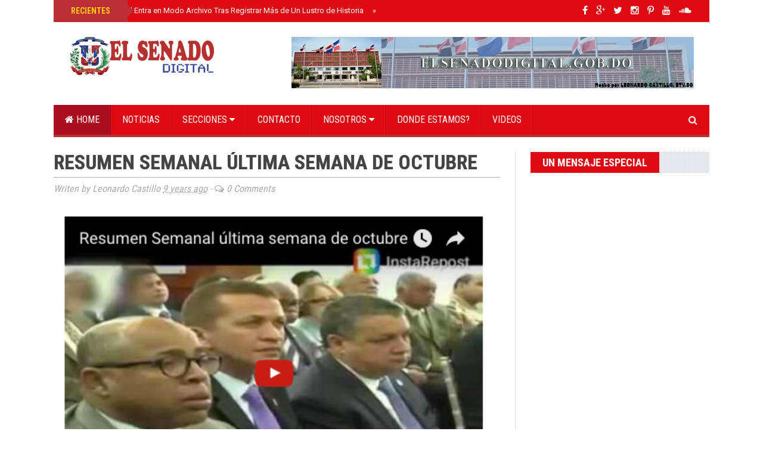

--- FILE ---
content_type: text/javascript; charset=UTF-8
request_url: https://www.elsenadodigital.gob.do/feeds/posts/default/-/Videos?alt=json-in-script&callback=related_results_labels_thumbs&max-results=6
body_size: 1890
content:
// API callback
related_results_labels_thumbs({"version":"1.0","encoding":"UTF-8","feed":{"xmlns":"http://www.w3.org/2005/Atom","xmlns$openSearch":"http://a9.com/-/spec/opensearchrss/1.0/","xmlns$blogger":"http://schemas.google.com/blogger/2008","xmlns$georss":"http://www.georss.org/georss","xmlns$gd":"http://schemas.google.com/g/2005","xmlns$thr":"http://purl.org/syndication/thread/1.0","id":{"$t":"tag:blogger.com,1999:blog-8335039415096966013"},"updated":{"$t":"2025-10-03T19:34:22.231-07:00"},"category":[{"term":"Prensa"},{"term":"Comisiones"},{"term":"Actividades"},{"term":"Urgente"},{"term":"Presidencia"},{"term":"Visitas"},{"term":"Videos"},{"term":"Libertad de opinion"},{"term":"Iniciativas"},{"term":"leyes"},{"term":"Carousel"},{"term":"Economicas"},{"term":"Internacionales"},{"term":"Mensajes"},{"term":"Salud"},{"term":"Editorial"},{"term":"libros"},{"term":"Nosotros"}],"title":{"type":"text","$t":"El Senado Digital"},"subtitle":{"type":"html","$t":""},"link":[{"rel":"http://schemas.google.com/g/2005#feed","type":"application/atom+xml","href":"https:\/\/www.elsenadodigital.gob.do\/feeds\/posts\/default"},{"rel":"self","type":"application/atom+xml","href":"https:\/\/www.blogger.com\/feeds\/8335039415096966013\/posts\/default\/-\/Videos?alt=json-in-script\u0026max-results=6"},{"rel":"alternate","type":"text/html","href":"https:\/\/www.elsenadodigital.gob.do\/search\/label\/Videos"},{"rel":"hub","href":"http://pubsubhubbub.appspot.com/"},{"rel":"next","type":"application/atom+xml","href":"https:\/\/www.blogger.com\/feeds\/8335039415096966013\/posts\/default\/-\/Videos\/-\/Videos?alt=json-in-script\u0026start-index=7\u0026max-results=6"}],"author":[{"name":{"$t":"Leonardo Castillo"},"uri":{"$t":"http:\/\/www.blogger.com\/profile\/06154569603259828452"},"email":{"$t":"noreply@blogger.com"},"gd$image":{"rel":"http://schemas.google.com/g/2005#thumbnail","width":"16","height":"16","src":"https:\/\/img1.blogblog.com\/img\/b16-rounded.gif"}}],"generator":{"version":"7.00","uri":"http://www.blogger.com","$t":"Blogger"},"openSearch$totalResults":{"$t":"95"},"openSearch$startIndex":{"$t":"1"},"openSearch$itemsPerPage":{"$t":"6"},"entry":[{"id":{"$t":"tag:blogger.com,1999:blog-8335039415096966013.post-6368607725392979292"},"published":{"$t":"2019-11-25T05:00:00.000-08:00"},"updated":{"$t":"2020-09-08T11:35:10.050-07:00"},"category":[{"scheme":"http://www.blogger.com/atom/ns#","term":"Videos"}],"title":{"type":"text","$t":"Senado República Dominicana"},"content":{"type":"html","$t":"\u003Cdiv class=\"separator\" style=\"clear: both; text-align: center;\"\u003E\u003Ciframe width=\"320\" height=\"266\" class=\"YOUTUBE-iframe-video\" data-thumbnail-src=\"https:\/\/i.ytimg.com\/vi\/4CslwkkNSxw\/0.jpg\" src=\"https:\/\/www.youtube.com\/embed\/4CslwkkNSxw?feature=player_embedded\" frameborder=\"0\" allowfullscreen\u003E\u003C\/iframe\u003E\u003C\/div\u003E\u003Cbr \/\u003E"},"link":[{"rel":"replies","type":"application/atom+xml","href":"https:\/\/www.elsenadodigital.gob.do\/feeds\/6368607725392979292\/comments\/default","title":"Enviar comentarios"},{"rel":"replies","type":"text/html","href":"https:\/\/www.elsenadodigital.gob.do\/2019\/11\/senado-republica-dominicana.html#comment-form","title":"0 comentarios"},{"rel":"edit","type":"application/atom+xml","href":"https:\/\/www.blogger.com\/feeds\/8335039415096966013\/posts\/default\/6368607725392979292"},{"rel":"self","type":"application/atom+xml","href":"https:\/\/www.blogger.com\/feeds\/8335039415096966013\/posts\/default\/6368607725392979292"},{"rel":"alternate","type":"text/html","href":"https:\/\/www.elsenadodigital.gob.do\/2019\/11\/senado-republica-dominicana.html","title":"Senado República Dominicana"}],"author":[{"name":{"$t":"Leonardo Castillo"},"uri":{"$t":"http:\/\/www.blogger.com\/profile\/06154569603259828452"},"email":{"$t":"noreply@blogger.com"},"gd$image":{"rel":"http://schemas.google.com/g/2005#thumbnail","width":"16","height":"16","src":"https:\/\/img1.blogblog.com\/img\/b16-rounded.gif"}}],"media$thumbnail":{"xmlns$media":"http://search.yahoo.com/mrss/","url":"https:\/\/img.youtube.com\/vi\/4CslwkkNSxw\/default.jpg","height":"72","width":"72"},"thr$total":{"$t":"0"}},{"id":{"$t":"tag:blogger.com,1999:blog-8335039415096966013.post-1262960460460823427"},"published":{"$t":"2019-11-01T07:33:00.000-07:00"},"updated":{"$t":"2020-09-08T11:35:10.550-07:00"},"category":[{"scheme":"http://www.blogger.com/atom/ns#","term":"Videos"}],"title":{"type":"text","$t":"Resumen semanal"},"content":{"type":"html","$t":"\u003Cdiv class=\"separator\" style=\"clear: both; text-align: center;\"\u003E\u003Cbr \/\u003E\u003C\/div\u003E\u003Cdiv class=\"separator\" style=\"clear: both; text-align: center;\"\u003E\u003Ciframe width=\"320\" height=\"266\" class=\"YOUTUBE-iframe-video\" data-thumbnail-src=\"https:\/\/i.ytimg.com\/vi\/1fmj1nMNs7w\/0.jpg\" src=\"https:\/\/www.youtube.com\/embed\/1fmj1nMNs7w?feature=player_embedded\" frameborder=\"0\" allowfullscreen\u003E\u003C\/iframe\u003E\u003C\/div\u003E\u003Cbr \/\u003E"},"link":[{"rel":"replies","type":"application/atom+xml","href":"https:\/\/www.elsenadodigital.gob.do\/feeds\/1262960460460823427\/comments\/default","title":"Enviar comentarios"},{"rel":"replies","type":"text/html","href":"https:\/\/www.elsenadodigital.gob.do\/2019\/11\/resumen-semanal.html#comment-form","title":"0 comentarios"},{"rel":"edit","type":"application/atom+xml","href":"https:\/\/www.blogger.com\/feeds\/8335039415096966013\/posts\/default\/1262960460460823427"},{"rel":"self","type":"application/atom+xml","href":"https:\/\/www.blogger.com\/feeds\/8335039415096966013\/posts\/default\/1262960460460823427"},{"rel":"alternate","type":"text/html","href":"https:\/\/www.elsenadodigital.gob.do\/2019\/11\/resumen-semanal.html","title":"Resumen semanal"}],"author":[{"name":{"$t":"Leonardo Castillo"},"uri":{"$t":"http:\/\/www.blogger.com\/profile\/06154569603259828452"},"email":{"$t":"noreply@blogger.com"},"gd$image":{"rel":"http://schemas.google.com/g/2005#thumbnail","width":"16","height":"16","src":"https:\/\/img1.blogblog.com\/img\/b16-rounded.gif"}}],"media$thumbnail":{"xmlns$media":"http://search.yahoo.com/mrss/","url":"https:\/\/img.youtube.com\/vi\/1fmj1nMNs7w\/default.jpg","height":"72","width":"72"},"thr$total":{"$t":"0"}},{"id":{"$t":"tag:blogger.com,1999:blog-8335039415096966013.post-3691698765997627847"},"published":{"$t":"2019-08-31T06:52:00.000-07:00"},"updated":{"$t":"2020-09-08T11:35:11.316-07:00"},"category":[{"scheme":"http://www.blogger.com/atom/ns#","term":"Videos"}],"title":{"type":"text","$t":"RESUMEN SEMANAL SENADO "},"content":{"type":"html","$t":"\u003Cdiv class=\"separator\" style=\"clear: both; text-align: center;\"\u003E\u003Ciframe allowfullscreen='allowfullscreen' webkitallowfullscreen='webkitallowfullscreen' mozallowfullscreen='mozallowfullscreen' width='320' height='266' src='https:\/\/www.blogger.com\/video.g?token=AD6v5dxKSP1KAq1NR1VEqABKdf8GV6Yn_UEa4n04d5vv5LJIsoN34A2x2KVbAnjkPTDHVMrO356U6ntily09FntZ6g' class='b-hbp-video b-uploaded' frameborder='0'\u003E\u003C\/iframe\u003E\u003C\/div\u003E\u003Cbr \/\u003E"},"link":[{"rel":"replies","type":"application/atom+xml","href":"https:\/\/www.elsenadodigital.gob.do\/feeds\/3691698765997627847\/comments\/default","title":"Enviar comentarios"},{"rel":"replies","type":"text/html","href":"https:\/\/www.elsenadodigital.gob.do\/2019\/08\/resumen-semanal-senado.html#comment-form","title":"0 comentarios"},{"rel":"edit","type":"application/atom+xml","href":"https:\/\/www.blogger.com\/feeds\/8335039415096966013\/posts\/default\/3691698765997627847"},{"rel":"self","type":"application/atom+xml","href":"https:\/\/www.blogger.com\/feeds\/8335039415096966013\/posts\/default\/3691698765997627847"},{"rel":"alternate","type":"text/html","href":"https:\/\/www.elsenadodigital.gob.do\/2019\/08\/resumen-semanal-senado.html","title":"RESUMEN SEMANAL SENADO "}],"author":[{"name":{"$t":"Leonardo Castillo"},"uri":{"$t":"http:\/\/www.blogger.com\/profile\/06154569603259828452"},"email":{"$t":"noreply@blogger.com"},"gd$image":{"rel":"http://schemas.google.com/g/2005#thumbnail","width":"16","height":"16","src":"https:\/\/img1.blogblog.com\/img\/b16-rounded.gif"}}],"thr$total":{"$t":"0"}},{"id":{"$t":"tag:blogger.com,1999:blog-8335039415096966013.post-8949420307854125078"},"published":{"$t":"2019-08-19T07:59:00.000-07:00"},"updated":{"$t":"2020-09-08T11:35:11.478-07:00"},"category":[{"scheme":"http://www.blogger.com/atom/ns#","term":"Videos"}],"title":{"type":"text","$t":"Juramentación Bufete Directivo"},"content":{"type":"html","$t":"\u003Cdiv class=\"separator\" style=\"clear: both; text-align: center;\"\u003E\u003Ciframe width=\"320\" height=\"266\" class=\"YOUTUBE-iframe-video\" data-thumbnail-src=\"https:\/\/i.ytimg.com\/vi\/zw6npzGu6qo\/0.jpg\" src=\"https:\/\/www.youtube.com\/embed\/zw6npzGu6qo?feature=player_embedded\" frameborder=\"0\" allowfullscreen\u003E\u003C\/iframe\u003E\u003C\/div\u003E\u003Cbr \/\u003E"},"link":[{"rel":"replies","type":"application/atom+xml","href":"https:\/\/www.elsenadodigital.gob.do\/feeds\/8949420307854125078\/comments\/default","title":"Enviar comentarios"},{"rel":"replies","type":"text/html","href":"https:\/\/www.elsenadodigital.gob.do\/2019\/08\/juramentacion-bufete-directivo.html#comment-form","title":"0 comentarios"},{"rel":"edit","type":"application/atom+xml","href":"https:\/\/www.blogger.com\/feeds\/8335039415096966013\/posts\/default\/8949420307854125078"},{"rel":"self","type":"application/atom+xml","href":"https:\/\/www.blogger.com\/feeds\/8335039415096966013\/posts\/default\/8949420307854125078"},{"rel":"alternate","type":"text/html","href":"https:\/\/www.elsenadodigital.gob.do\/2019\/08\/juramentacion-bufete-directivo.html","title":"Juramentación Bufete Directivo"}],"author":[{"name":{"$t":"Leonardo Castillo"},"uri":{"$t":"http:\/\/www.blogger.com\/profile\/06154569603259828452"},"email":{"$t":"noreply@blogger.com"},"gd$image":{"rel":"http://schemas.google.com/g/2005#thumbnail","width":"16","height":"16","src":"https:\/\/img1.blogblog.com\/img\/b16-rounded.gif"}}],"media$thumbnail":{"xmlns$media":"http://search.yahoo.com/mrss/","url":"https:\/\/img.youtube.com\/vi\/zw6npzGu6qo\/default.jpg","height":"72","width":"72"},"thr$total":{"$t":"0"}},{"id":{"$t":"tag:blogger.com,1999:blog-8335039415096966013.post-7656995981444993977"},"published":{"$t":"2019-08-07T09:42:00.000-07:00"},"updated":{"$t":"2020-09-08T11:35:11.525-07:00"},"category":[{"scheme":"http://www.blogger.com/atom/ns#","term":"Videos"}],"title":{"type":"text","$t":"Mes de la Restauración"},"content":{"type":"html","$t":"\u003Cdiv class=\"separator\" style=\"clear: both; text-align: center;\"\u003E\u003Ciframe width=\"320\" height=\"266\" class=\"YOUTUBE-iframe-video\" data-thumbnail-src=\"https:\/\/i.ytimg.com\/vi\/mkeEhX-5JZI\/0.jpg\" src=\"https:\/\/www.youtube.com\/embed\/mkeEhX-5JZI?feature=player_embedded\" frameborder=\"0\" allowfullscreen\u003E\u003C\/iframe\u003E\u003C\/div\u003E\u003Cbr \/\u003E"},"link":[{"rel":"replies","type":"application/atom+xml","href":"https:\/\/www.elsenadodigital.gob.do\/feeds\/7656995981444993977\/comments\/default","title":"Enviar comentarios"},{"rel":"replies","type":"text/html","href":"https:\/\/www.elsenadodigital.gob.do\/2019\/08\/mes-de-la-restauracion.html#comment-form","title":"0 comentarios"},{"rel":"edit","type":"application/atom+xml","href":"https:\/\/www.blogger.com\/feeds\/8335039415096966013\/posts\/default\/7656995981444993977"},{"rel":"self","type":"application/atom+xml","href":"https:\/\/www.blogger.com\/feeds\/8335039415096966013\/posts\/default\/7656995981444993977"},{"rel":"alternate","type":"text/html","href":"https:\/\/www.elsenadodigital.gob.do\/2019\/08\/mes-de-la-restauracion.html","title":"Mes de la Restauración"}],"author":[{"name":{"$t":"Leonardo Castillo"},"uri":{"$t":"http:\/\/www.blogger.com\/profile\/06154569603259828452"},"email":{"$t":"noreply@blogger.com"},"gd$image":{"rel":"http://schemas.google.com/g/2005#thumbnail","width":"16","height":"16","src":"https:\/\/img1.blogblog.com\/img\/b16-rounded.gif"}}],"media$thumbnail":{"xmlns$media":"http://search.yahoo.com/mrss/","url":"https:\/\/img.youtube.com\/vi\/mkeEhX-5JZI\/default.jpg","height":"72","width":"72"},"thr$total":{"$t":"0"}},{"id":{"$t":"tag:blogger.com,1999:blog-8335039415096966013.post-1256608804287981695"},"published":{"$t":"2019-07-08T06:50:00.000-07:00"},"updated":{"$t":"2020-09-08T11:35:11.741-07:00"},"category":[{"scheme":"http://www.blogger.com/atom/ns#","term":"Videos"}],"title":{"type":"text","$t":"Resumen semanal"},"content":{"type":"html","$t":"\u003Cdiv class=\"separator\" style=\"clear: both; text-align: center;\"\u003E\u003Ciframe width=\"320\" height=\"266\" class=\"YOUTUBE-iframe-video\" data-thumbnail-src=\"https:\/\/i.ytimg.com\/vi\/pvYPC5tEHbQ\/0.jpg\" src=\"https:\/\/www.youtube.com\/embed\/pvYPC5tEHbQ?feature=player_embedded\" frameborder=\"0\" allowfullscreen\u003E\u003C\/iframe\u003E\u003C\/div\u003E\u003Cbr \/\u003E"},"link":[{"rel":"replies","type":"application/atom+xml","href":"https:\/\/www.elsenadodigital.gob.do\/feeds\/1256608804287981695\/comments\/default","title":"Enviar comentarios"},{"rel":"replies","type":"text/html","href":"https:\/\/www.elsenadodigital.gob.do\/2019\/07\/resumen-semanal.html#comment-form","title":"0 comentarios"},{"rel":"edit","type":"application/atom+xml","href":"https:\/\/www.blogger.com\/feeds\/8335039415096966013\/posts\/default\/1256608804287981695"},{"rel":"self","type":"application/atom+xml","href":"https:\/\/www.blogger.com\/feeds\/8335039415096966013\/posts\/default\/1256608804287981695"},{"rel":"alternate","type":"text/html","href":"https:\/\/www.elsenadodigital.gob.do\/2019\/07\/resumen-semanal.html","title":"Resumen semanal"}],"author":[{"name":{"$t":"Leonardo Castillo"},"uri":{"$t":"http:\/\/www.blogger.com\/profile\/06154569603259828452"},"email":{"$t":"noreply@blogger.com"},"gd$image":{"rel":"http://schemas.google.com/g/2005#thumbnail","width":"16","height":"16","src":"https:\/\/img1.blogblog.com\/img\/b16-rounded.gif"}}],"media$thumbnail":{"xmlns$media":"http://search.yahoo.com/mrss/","url":"https:\/\/img.youtube.com\/vi\/pvYPC5tEHbQ\/default.jpg","height":"72","width":"72"},"thr$total":{"$t":"0"}}]}});

--- FILE ---
content_type: text/javascript; charset=UTF-8
request_url: https://www.elsenadodigital.gob.do/feeds/posts/default?max-results=4&orderby=published&alt=json-in-script&callback=recentposts
body_size: 5621
content:
// API callback
recentposts({"version":"1.0","encoding":"UTF-8","feed":{"xmlns":"http://www.w3.org/2005/Atom","xmlns$openSearch":"http://a9.com/-/spec/opensearchrss/1.0/","xmlns$blogger":"http://schemas.google.com/blogger/2008","xmlns$georss":"http://www.georss.org/georss","xmlns$gd":"http://schemas.google.com/g/2005","xmlns$thr":"http://purl.org/syndication/thread/1.0","id":{"$t":"tag:blogger.com,1999:blog-8335039415096966013"},"updated":{"$t":"2025-10-03T19:34:22.231-07:00"},"category":[{"term":"Prensa"},{"term":"Comisiones"},{"term":"Actividades"},{"term":"Urgente"},{"term":"Presidencia"},{"term":"Visitas"},{"term":"Videos"},{"term":"Libertad de opinion"},{"term":"Iniciativas"},{"term":"leyes"},{"term":"Carousel"},{"term":"Economicas"},{"term":"Internacionales"},{"term":"Mensajes"},{"term":"Salud"},{"term":"Editorial"},{"term":"libros"},{"term":"Nosotros"}],"title":{"type":"text","$t":"El Senado Digital"},"subtitle":{"type":"html","$t":""},"link":[{"rel":"http://schemas.google.com/g/2005#feed","type":"application/atom+xml","href":"https:\/\/www.elsenadodigital.gob.do\/feeds\/posts\/default"},{"rel":"self","type":"application/atom+xml","href":"https:\/\/www.blogger.com\/feeds\/8335039415096966013\/posts\/default?alt=json-in-script\u0026max-results=4\u0026orderby=published"},{"rel":"alternate","type":"text/html","href":"https:\/\/www.elsenadodigital.gob.do\/"},{"rel":"hub","href":"http://pubsubhubbub.appspot.com/"},{"rel":"next","type":"application/atom+xml","href":"https:\/\/www.blogger.com\/feeds\/8335039415096966013\/posts\/default?alt=json-in-script\u0026start-index=5\u0026max-results=4\u0026orderby=published"}],"author":[{"name":{"$t":"Leonardo Castillo"},"uri":{"$t":"http:\/\/www.blogger.com\/profile\/06154569603259828452"},"email":{"$t":"noreply@blogger.com"},"gd$image":{"rel":"http://schemas.google.com/g/2005#thumbnail","width":"16","height":"16","src":"https:\/\/img1.blogblog.com\/img\/b16-rounded.gif"}}],"generator":{"version":"7.00","uri":"http://www.blogger.com","$t":"Blogger"},"openSearch$totalResults":{"$t":"1866"},"openSearch$startIndex":{"$t":"1"},"openSearch$itemsPerPage":{"$t":"4"},"entry":[{"id":{"$t":"tag:blogger.com,1999:blog-8335039415096966013.post-235085830024881241"},"published":{"$t":"2020-09-07T10:46:00.003-07:00"},"updated":{"$t":"2020-09-08T12:13:37.172-07:00"},"title":{"type":"text","$t":"El Senado Digital Entra en Modo Archivo Tras Registrar Más de Un Lustro de Historia"},"content":{"type":"html","$t":"\u003Cdiv class=\"separator\"\u003E\u003Cimg border=\"0\" height=\"413\" src=\"https:\/\/blogger.googleusercontent.com\/img\/b\/R29vZ2xl\/AVvXsEhJVsyB2hzUtqerA6DMih6FVxleEXHi9ccJZSa7xSEImdlVIW-4S6dv6Wui2ZKm2kT_uDBvKH1pzHb68jPd6QPiDfaYa1fK2Q5rdJ6GCx7q6WUQ1NATjdrwuDa-K1Pck6G1uFyED2_VxFA\/w640-h413\/Fachada-Senado01.jpg\" width=\"640\" \/\u003E\u003C\/div\u003E\u003Cdiv class=\"separator\"\u003E\u003Cbr \/\u003E\u003C\/div\u003E\u003Cdiv class=\"separator\"\u003EEl Senado Digital fue un periódico digital lanzado al inicio del segundo año de la gestión de la Senadora Cristina Lizardo bajo la dirección de prensa de la periodista Ana Jimenez.\u003C\/div\u003E\u003Cdiv class=\"separator\"\u003EEs un producto singular cuyo potencial aún no ha sido aprovechado. Es una combinación de tecnologías web que hacen posible que las noticias sean colgadas de por vida a través de lo que se conoce como un PERPETUO. Así las cosas el periódico puede entrar en modo archivo al momento en que sus administradores deciden no actualizarlo más. Pero su contenido permanece en el ciberespacio de por vida como testimonio perenne de la historia del que hacer diario del Sanado de la República.\u003C\/div\u003E\u003Cdiv class=\"separator\"\u003EEn principio el Senado Digital está completamente desvinculado de los alojamientos oficiales del Senado de la República y su arquitectura interna incluye un algoritmo que impide su borrado.\u0026nbsp;\u003C\/div\u003E\u003Cdiv class=\"separator\"\u003EEl PERPETUO es único en su clase. La agencia que lo creó ha vendido muy pocos en el país y el tiempo ha indicado que ciertamente se trata de un producto para toda la vida.\u003C\/div\u003E\u003Cdiv class=\"separator\"\u003EEn el futuro las autoridades podrían relanzarlo para continuar registrando día a día y de por vida la historia del senado, e incluso para llevar a cabo amplias campañas en las redes sociales del singular medio. Pero por el momento, su nuevo status es ARCHIVED .\u003Cbr \/\u003E\u003Ca href=\"https:\/\/senadord.gob.do\/\" style=\"clear: left; float: left; margin-bottom: 1em; margin-right: 1em;\" target=\"_blank\"\u003E\u003Cbr \/\u003E\u003C\/a\u003E\u003C\/div\u003E"},"link":[{"rel":"replies","type":"application/atom+xml","href":"https:\/\/www.elsenadodigital.gob.do\/feeds\/235085830024881241\/comments\/default","title":"Enviar comentarios"},{"rel":"replies","type":"text/html","href":"https:\/\/www.elsenadodigital.gob.do\/2020\/09\/senado-de-la-republica-dominicana.html#comment-form","title":"0 comentarios"},{"rel":"edit","type":"application/atom+xml","href":"https:\/\/www.blogger.com\/feeds\/8335039415096966013\/posts\/default\/235085830024881241"},{"rel":"self","type":"application/atom+xml","href":"https:\/\/www.blogger.com\/feeds\/8335039415096966013\/posts\/default\/235085830024881241"},{"rel":"alternate","type":"text/html","href":"https:\/\/www.elsenadodigital.gob.do\/2020\/09\/senado-de-la-republica-dominicana.html","title":"El Senado Digital Entra en Modo Archivo Tras Registrar Más de Un Lustro de Historia"}],"author":[{"name":{"$t":"Leonardo Castillo"},"uri":{"$t":"http:\/\/www.blogger.com\/profile\/06154569603259828452"},"email":{"$t":"noreply@blogger.com"},"gd$image":{"rel":"http://schemas.google.com/g/2005#thumbnail","width":"16","height":"16","src":"https:\/\/img1.blogblog.com\/img\/b16-rounded.gif"}}],"media$thumbnail":{"xmlns$media":"http://search.yahoo.com/mrss/","url":"https:\/\/blogger.googleusercontent.com\/img\/b\/R29vZ2xl\/AVvXsEhJVsyB2hzUtqerA6DMih6FVxleEXHi9ccJZSa7xSEImdlVIW-4S6dv6Wui2ZKm2kT_uDBvKH1pzHb68jPd6QPiDfaYa1fK2Q5rdJ6GCx7q6WUQ1NATjdrwuDa-K1Pck6G1uFyED2_VxFA\/s72-w640-h413-c\/Fachada-Senado01.jpg","height":"72","width":"72"},"thr$total":{"$t":"0"}},{"id":{"$t":"tag:blogger.com,1999:blog-8335039415096966013.post-8482883074374721164"},"published":{"$t":"2020-08-18T08:38:00.000-07:00"},"updated":{"$t":"2020-09-08T11:35:09.461-07:00"},"category":[{"scheme":"http://www.blogger.com/atom/ns#","term":"Presidencia"}],"title":{"type":"text","$t":"Senado instala bufete directivo para el período 2020-2021,  y deja abierta  segunda legislatura ordinaria"},"content":{"type":"html","$t":"\u003Cp\u003E\u003C\/p\u003E\u003Cdiv class=\"separator\" style=\"clear: both; text-align: center;\"\u003E\u003Ca href=\"https:\/\/blogger.googleusercontent.com\/img\/b\/R29vZ2xl\/AVvXsEgjpkTgfvPXMyvCuNB-H6iNIGeya7aiSzz16_vpH97LWGLng7iEe5qySSiARoBzez68azdXH-Et3rRMsh4sUFi31M2jIbAU7qA7idP_l5ua_WhsIHhJ6fN9TOWqzWGARtfGmGNqg4wdp4YW\/s1620\/DSC_0563+%25281%2529.JPG\" imageanchor=\"1\" style=\"margin-left: 1em; margin-right: 1em;\"\u003E\u003Cimg border=\"0\" data-original-height=\"1080\" data-original-width=\"1620\" height=\"534\" src=\"https:\/\/blogger.googleusercontent.com\/img\/b\/R29vZ2xl\/AVvXsEgjpkTgfvPXMyvCuNB-H6iNIGeya7aiSzz16_vpH97LWGLng7iEe5qySSiARoBzez68azdXH-Et3rRMsh4sUFi31M2jIbAU7qA7idP_l5ua_WhsIHhJ6fN9TOWqzWGARtfGmGNqg4wdp4YW\/w800-h534\/DSC_0563+%25281%2529.JPG\" width=\"800\" \/\u003E\u003C\/a\u003E\u003C\/div\u003E\u003Cb style=\"color: blue; font-family: Georgia; font-size: small; text-align: justify;\"\u003E\u003Cspan style=\"font-family: Verdana, sans-serif; font-size: 14pt; line-height: 21.4667px;\"\u003E\u003Cspan style=\"color: black;\"\u003E\u003Cp\u003E\u003Cb style=\"color: blue; font-family: Georgia; font-size: small; text-align: justify;\"\u003E\u003Cspan style=\"font-family: Verdana, sans-serif; font-size: 14pt; line-height: 21.4667px;\"\u003E\u003Cspan style=\"color: black;\"\u003E\u003Cbr \/\u003E\u003C\/span\u003E\u003C\/span\u003E\u003C\/b\u003E\u003C\/p\u003ESanto Domingo\u003C\/span\u003E\u003C\/span\u003E\u003C\/b\u003E\u003Cspan style=\"color: blue; font-family: Calibri; font-size: small; text-align: justify;\"\u003E\u003Cspan style=\"color: black; font-size: medium;\"\u003E.-\u003C\/span\u003E\u003Cspan style=\"color: black; font-size: medium;\"\u003E\u0026nbsp;\u0026nbsp;\u003C\/span\u003E\u003C\/span\u003E\u003Cspan style=\"color: blue; font-family: Verdana, sans-serif; font-size: 12pt; line-height: 18.4px; text-align: justify;\"\u003E\u003Cspan style=\"color: black;\"\u003EEn el marco de los actos por el 157 aniversario de la Restauración, el Senado de la República dejó instalado este domingo su bufete directivo para el período 2020-2021.\u003C\/span\u003E\u003C\/span\u003E\u003Cp\u003E\u003C\/p\u003E\u003Cspan style=\"background-color: white; color: black; font-family: Times New Roman; font-size: medium;\"\u003E\u003C\/span\u003E\u003Cp style=\"background-color: white; color: blue; font-family: Georgia; font-size: small; margin: 0cm 0cm 10pt; text-align: justify;\"\u003E\u003Cspan style=\"font-family: Verdana, sans-serif; font-size: 12pt; line-height: 18.4px;\"\u003E\u003Cspan style=\"color: black;\"\u003EEl nuevo bufete estará presidido por el senador Eduardo Estrella, y Santiago José Zorrilla como vicepresidente.\u003C\/span\u003E\u003C\/span\u003E\u003C\/p\u003E\u003Cspan style=\"background-color: white; color: black; font-family: Times New Roman; font-size: medium;\"\u003E\u003C\/span\u003E\u003Cp style=\"background-color: white; color: blue; font-family: Georgia; font-size: small; margin: 0cm 0cm 10pt; text-align: justify;\"\u003E\u003Cspan style=\"font-family: Verdana, sans-serif; font-size: 12pt; line-height: 18.4px;\"\u003E\u003Cspan style=\"color: black;\"\u003EAdemás,\u0026nbsp;\u0026nbsp;\u003C\/span\u003E\u003Cspan style=\"color: black;\"\u003Efueron escogidos los senadores\u003C\/span\u003E\u003Cspan style=\"color: black;\"\u003E\u0026nbsp;\u0026nbsp;\u003C\/span\u003E\u003Cspan style=\"color: black;\"\u003EGinnette Altagracia Bournigal\u003C\/span\u003E\u003Cspan style=\"color: black;\"\u003E\u0026nbsp;\u0026nbsp;\u003C\/span\u003E\u003Cspan style=\"color: black;\"\u003ESocías de Jiménez y Lía Ynocencia Díaz Santana como secretarias.\u003C\/span\u003E\u003C\/span\u003E\u003C\/p\u003E\u003Cspan style=\"background-color: white; color: black; font-family: Times New Roman; font-size: medium;\"\u003E\u003C\/span\u003E\u003Cp style=\"background-color: white; color: blue; font-family: Georgia; font-size: small; margin: 0cm 0cm 10pt; text-align: justify;\"\u003E\u003Cspan style=\"font-family: Verdana, sans-serif; font-size: 12pt; line-height: 18.4px;\"\u003E\u003Cspan style=\"color: black;\"\u003EEl juramento a los integrantes del bufete directivo estuvo a cargo del senador Pedro Manuel Catrain Bonilla por ser el\u0026nbsp;\u0026nbsp;\u003C\/span\u003E\u003Cspan style=\"color: black;\"\u003Ede mayor edad,\u003C\/span\u003E\u003Cspan style=\"color: black;\"\u003E\u0026nbsp;\u0026nbsp;\u003C\/span\u003E\u003Cspan style=\"color: black;\"\u003Een cumplimento a los\u003C\/span\u003E\u003Cspan style=\"color: black;\"\u003E\u0026nbsp;\u0026nbsp;\u003C\/span\u003E\u003Cspan style=\"color: black;\"\u003Eartículos 89 y 90 de la Constitución, y del 25 al 46 del reglamento del Senado de la República.\u003C\/span\u003E\u003C\/span\u003E\u003C\/p\u003E\u003Cspan style=\"background-color: white; color: black; font-family: Times New Roman; font-size: medium;\"\u003E\u003C\/span\u003E\u003Cp style=\"background-color: white; color: blue; font-family: Georgia; font-size: small; margin: 0cm 0cm 10pt; text-align: justify;\"\u003E\u003Cspan style=\"font-family: Verdana, sans-serif; font-size: 12pt; line-height: 18.4px;\"\u003E\u003Cspan style=\"color: black;\"\u003EDespués de ser juramentado\u0026nbsp;\u0026nbsp;\u003C\/span\u003E\u003Cspan style=\"color: black;\"\u003Ecomo presidente del Senado,\u003C\/span\u003E\u003Cspan style=\"color: black;\"\u003E\u0026nbsp;\u0026nbsp;\u003C\/span\u003E\u003Cspan style=\"color: black;\"\u003EEduardo Estrella\u003C\/span\u003E\u003Cspan style=\"color: black;\"\u003E\u0026nbsp;\u0026nbsp;\u003C\/span\u003E\u003Cspan style=\"color: black;\"\u003Eagotó un turno y agradeció a su natal\u003C\/span\u003E\u003Cspan style=\"color: black;\"\u003E\u0026nbsp;\u0026nbsp;\u003C\/span\u003E\u003Cspan style=\"color: black;\"\u003ESantiago\u003C\/span\u003E\u003Cspan style=\"color: black;\"\u003E\u0026nbsp;\u0026nbsp;\u003C\/span\u003E\u003Cspan style=\"color: black;\"\u003Ey a sus habitantes\u003C\/span\u003E\u003Cspan style=\"color: black;\"\u003E\u0026nbsp;\u0026nbsp;\u003C\/span\u003E\u003Cspan style=\"color: black;\"\u003Epor su voto\u003C\/span\u003E\u003Cspan style=\"color: black;\"\u003E\u0026nbsp;\u0026nbsp;\u003C\/span\u003E\u003Cspan style=\"color: black;\"\u003Ey a los partidos que apoyaron su candidatura a la senaduría de esa provincia.\u003C\/span\u003E\u003C\/span\u003E\u003C\/p\u003E\u003Cspan style=\"background-color: white; color: black; font-family: Times New Roman; font-size: medium;\"\u003E\u003C\/span\u003E\u003Cp style=\"background-color: white; color: blue; font-family: Georgia; font-size: small; margin: 0cm 0cm 10pt; text-align: justify;\"\u003E\u003Cb\u003E\u003Cspan style=\"font-family: Verdana, sans-serif; font-size: 12pt; line-height: 18.4px;\"\u003E\u003Cspan style=\"color: black;\"\u003EEscogencia\u0026nbsp;\u0026nbsp;\u003C\/span\u003E\u003Cspan style=\"color: black;\"\u003Ede voceros de las diferentes bancadas:\u003C\/span\u003E\u003C\/span\u003E\u003C\/b\u003E\u003C\/p\u003E\u003Cspan style=\"background-color: white; color: black; font-family: Times New Roman; font-size: medium;\"\u003E\u003C\/span\u003E\u003Cp style=\"background-color: white; color: blue; font-family: Georgia; font-size: small; margin: 0cm 0cm 10pt; text-align: justify;\"\u003E\u003Cspan style=\"font-family: Verdana, sans-serif; font-size: 12pt; line-height: 18.4px;\"\u003E\u003Cspan style=\"color: black;\"\u003ELa senadora Faride Virginia Raful Soriano tendrá a su cargo la vocería del Partido Revolucionario Moderno (PRM) y Alexis Victoria Yeb será el vicevocero.\u003C\/span\u003E\u003C\/span\u003E\u003C\/p\u003E\u003Cdiv class=\"separator\" style=\"clear: both; text-align: center;\"\u003E\u003Cspan style=\"color: black;\"\u003E\u003Ca href=\"https:\/\/blogger.googleusercontent.com\/img\/b\/R29vZ2xl\/AVvXsEisgZUIKxE2QS1CdMAgIqhjE6stEhE1anH8avUXgLRtb-9S3b8-63vR4SnEehV7ASJ5M5a_zKVQtM4EpUa42ynnKDEW6oEMrLby6ngoUUKVxGJr7_2EqoKhxlxIPQA4xDkJwfwv33rpvFpO\/s1620\/DSC_0504.JPG\" imageanchor=\"1\" style=\"clear: left; float: left; margin-bottom: 1em; margin-right: 1em;\"\u003E\u003Cimg border=\"0\" data-original-height=\"1080\" data-original-width=\"1620\" height=\"274\" src=\"https:\/\/blogger.googleusercontent.com\/img\/b\/R29vZ2xl\/AVvXsEisgZUIKxE2QS1CdMAgIqhjE6stEhE1anH8avUXgLRtb-9S3b8-63vR4SnEehV7ASJ5M5a_zKVQtM4EpUa42ynnKDEW6oEMrLby6ngoUUKVxGJr7_2EqoKhxlxIPQA4xDkJwfwv33rpvFpO\/w410-h274\/DSC_0504.JPG\" width=\"410\" \/\u003E\u003C\/a\u003E\u003C\/span\u003E\u003C\/div\u003E\u003Cp\u003E\u003C\/p\u003E\u003Cspan style=\"background-color: white; color: black; font-family: Times New Roman; font-size: medium;\"\u003E\u003C\/span\u003E\u003Cp style=\"background-color: white; color: blue; font-family: Georgia; font-size: small; margin: 0cm 0cm 10pt; text-align: justify;\"\u003E\u003Cspan style=\"font-family: Verdana, sans-serif; font-size: 12pt; line-height: 18.4px;\"\u003E\u003Cspan style=\"color: black;\"\u003EPor el Partido de la Liberación Dominicana fue escogido como vocero el senador Aris Ivan Lorenzo Suero\u0026nbsp;\u0026nbsp;\u003C\/span\u003E\u003Cspan style=\"color: black;\"\u003Ey Valentín Medrano será el vice vocero.\u003C\/span\u003E\u003C\/span\u003E\u003C\/p\u003E\u003Cspan style=\"background-color: white; color: black; font-family: Times New Roman; font-size: medium;\"\u003E\u003C\/span\u003E\u003Cspan style=\"background-color: white; color: black; font-family: Times New Roman; font-size: medium;\"\u003E\u003C\/span\u003E\u003Cp style=\"background-color: white; color: blue; font-family: Georgia; font-size: small; margin: 0cm 0cm 10pt; text-align: justify;\"\u003E\u003Cspan style=\"font-family: Verdana, sans-serif; font-size: 12pt; line-height: 18.4px;\"\u003E\u003Cspan style=\"color: black;\"\u003EEn tanto que el senador David Sosa fungirá como secretario será el vice vocero y el senador David Sosa será el secretario.\u003C\/span\u003E\u003C\/span\u003E\u003C\/p\u003E\u003Cp style=\"background-color: white; color: blue; font-family: Georgia; font-size: small; margin: 0cm 0cm 10pt; text-align: justify;\"\u003E\u003Cspan style=\"font-family: Verdana, sans-serif; font-size: 12pt; line-height: 18.4px;\"\u003E\u003Cspan style=\"color: black;\"\u003EPor la Fuerza del Pueblo, el vocero lo será el senador Dionis Sánchez, y Franklin Rodríguez será el vicevocero.\u003C\/span\u003E\u003C\/span\u003E\u003C\/p\u003E\u003Cspan style=\"background-color: white; color: black; font-family: Times New Roman; font-size: medium;\"\u003E\u003C\/span\u003E\u003Cp style=\"background-color: white; color: blue; font-family: Georgia; font-size: small; margin: 0cm 0cm 10pt; text-align: justify;\"\u003E\u003Cspan style=\"font-family: Verdana, sans-serif; font-size: 12pt; line-height: 18.4px;\"\u003E\u003Cspan style=\"color: black;\"\u003EIniciada la segunda legislatura ordinaria, el presidente Eduardo Estrella convocó a sus pares para su primera\u0026nbsp;\u0026nbsp;\u003C\/span\u003E\u003Cspan style=\"color: black;\"\u003Esesión ordinaria para el jueves 20 a las 10:00 de la mañana.\u003C\/span\u003E\u003C\/span\u003E\u003C\/p\u003E"},"link":[{"rel":"replies","type":"application/atom+xml","href":"https:\/\/www.elsenadodigital.gob.do\/feeds\/8482883074374721164\/comments\/default","title":"Enviar comentarios"},{"rel":"replies","type":"text/html","href":"https:\/\/www.elsenadodigital.gob.do\/2020\/08\/senado-instala-bufete-directivo-para-el.html#comment-form","title":"0 comentarios"},{"rel":"edit","type":"application/atom+xml","href":"https:\/\/www.blogger.com\/feeds\/8335039415096966013\/posts\/default\/8482883074374721164"},{"rel":"self","type":"application/atom+xml","href":"https:\/\/www.blogger.com\/feeds\/8335039415096966013\/posts\/default\/8482883074374721164"},{"rel":"alternate","type":"text/html","href":"https:\/\/www.elsenadodigital.gob.do\/2020\/08\/senado-instala-bufete-directivo-para-el.html","title":"Senado instala bufete directivo para el período 2020-2021,  y deja abierta  segunda legislatura ordinaria"}],"author":[{"name":{"$t":"Leonardo Castillo"},"uri":{"$t":"http:\/\/www.blogger.com\/profile\/06154569603259828452"},"email":{"$t":"noreply@blogger.com"},"gd$image":{"rel":"http://schemas.google.com/g/2005#thumbnail","width":"16","height":"16","src":"https:\/\/img1.blogblog.com\/img\/b16-rounded.gif"}}],"media$thumbnail":{"xmlns$media":"http://search.yahoo.com/mrss/","url":"https:\/\/blogger.googleusercontent.com\/img\/b\/R29vZ2xl\/AVvXsEgjpkTgfvPXMyvCuNB-H6iNIGeya7aiSzz16_vpH97LWGLng7iEe5qySSiARoBzez68azdXH-Et3rRMsh4sUFi31M2jIbAU7qA7idP_l5ua_WhsIHhJ6fN9TOWqzWGARtfGmGNqg4wdp4YW\/s72-w800-h534-c\/DSC_0563+%25281%2529.JPG","height":"72","width":"72"},"thr$total":{"$t":"0"}},{"id":{"$t":"tag:blogger.com,1999:blog-8335039415096966013.post-8970536428100967286"},"published":{"$t":"2020-08-18T08:26:00.000-07:00"},"updated":{"$t":"2020-09-08T11:35:09.497-07:00"},"category":[{"scheme":"http://www.blogger.com/atom/ns#","term":"Presidencia"}],"title":{"type":"text","$t":" PRESIDENTE DEL SENADO A LUÍS ABINADER: “ PODRÁ CONTAR CON EL CONGRESO NACIONAL SIN RENUNCIAR A SU PAPEL FISCALIZADOR”."},"content":{"type":"html","$t":"\u003Cp\u003E\u003Cb style=\"background-color: white; font-family: Georgia; font-size: small; text-align: justify;\"\u003E\u003C\/b\u003E\u003C\/p\u003E\u003Cdiv class=\"separator\" style=\"clear: both; text-align: center;\"\u003E\u003Cb style=\"background-color: white; font-family: Georgia; font-size: small; text-align: justify;\"\u003E\u003Ca href=\"https:\/\/blogger.googleusercontent.com\/img\/b\/R29vZ2xl\/AVvXsEjDqIAt_A9BQuOajDhnLGhjqDnfsLLDVutXUMHIQwnbU2bfzQmzo3OLDs20G-0kVRWE2dlcn_lPq6M65bXchvF4_k6KqCNC9a6szXIFI1KxpqwUtouysrQhMISYWPpprqeeROAXfSLZ-fzj\/s1280\/IMG-20200816-WA0127.jpg\" imageanchor=\"1\" style=\"margin-left: 1em; margin-right: 1em;\"\u003E\u003Cimg border=\"0\" data-original-height=\"853\" data-original-width=\"1280\" height=\"533\" src=\"https:\/\/blogger.googleusercontent.com\/img\/b\/R29vZ2xl\/AVvXsEjDqIAt_A9BQuOajDhnLGhjqDnfsLLDVutXUMHIQwnbU2bfzQmzo3OLDs20G-0kVRWE2dlcn_lPq6M65bXchvF4_k6KqCNC9a6szXIFI1KxpqwUtouysrQhMISYWPpprqeeROAXfSLZ-fzj\/w800-h533\/IMG-20200816-WA0127.jpg\" width=\"800\" \/\u003E\u003C\/a\u003E\u003C\/b\u003E\u003C\/div\u003E\u003Cp\u003E\u003C\/p\u003E\u003Cp\u003E\u003Cb style=\"background-color: white; font-family: Georgia; font-size: small; text-align: justify;\"\u003E\u003Cspan style=\"font-family: Verdana, sans-serif; font-size: 14pt; line-height: 21.4667px;\"\u003ESantos Domingo.-\u003C\/span\u003E\u003C\/b\u003E\u003Cspan style=\"background-color: white; font-family: Verdana, sans-serif; font-size: small; text-align: justify;\"\u003E\u003Cspan style=\"font-size: medium;\"\u003E\u0026nbsp;El presidente del Senado, Eduardo Estrella garantizó al presidente Constitucional de la República, Luís Abinader, que podrá contar con el apoyo del Congreso Nacional, más en los tiempos de crisis que atraviesa la nación, sin que esto represente renunciar o dejar de lado el papel fiscalizador y rol de contrapeso del órgano legislativo.\u003C\/span\u003E\u003C\/span\u003E\u003C\/p\u003E\u003Cspan style=\"background-color: white; color: black; font-family: Times New Roman; font-size: medium;\"\u003E\u003C\/span\u003E\u003Cp style=\"background-color: white; color: blue; font-family: Georgia; font-size: small; margin: 0cm 0cm 10pt; text-align: justify;\"\u003E\u003Cspan style=\"font-family: Verdana, sans-serif;\"\u003E\u003Cspan style=\"color: black; font-size: medium;\"\u003EEl también presidente de la Asamblea Nacional, reiteró en ese escenario el compromiso de este poder del Estado de trabajar sin descanso para garantizar que cada ciudadano se sienta debidamente representado.\u003C\/span\u003E\u003C\/span\u003E\u003C\/p\u003E\u003Cspan style=\"background-color: white; color: black; font-family: Times New Roman; font-size: medium;\"\u003E\u003C\/span\u003E\u003Cp style=\"background-color: white; color: blue; font-family: Georgia; font-size: small; margin: 0cm 0cm 10pt; text-align: justify;\"\u003E\u003Cspan style=\"font-family: Verdana, sans-serif;\"\u003E\u003Cspan style=\"color: black; font-size: medium;\"\u003E“Hoy usted asume el soleo presidencial, entiendo propicia la ocasión para recordarle que muchos pregonaran ser sus amigos, pero sus verdaderos amigos serán aquellos que con su trabajo, sus iniciativas, sus propuestas y su conducta ejemplar, lo ayuden a realizar la gestión de gobierno que responda a las necesidades del pueblo dominicano”, indicó Estrella.\u003C\/span\u003E\u003C\/span\u003E\u003C\/p\u003E\u003Cspan style=\"background-color: white; color: black; font-family: Times New Roman; font-size: medium;\"\u003E\u003C\/span\u003E\u003Cp style=\"background-color: white; color: blue; font-family: Georgia; font-size: small; margin: 0cm 0cm 10pt; text-align: justify;\"\u003E\u003Cspan style=\"font-family: Verdana, sans-serif;\"\u003E\u003Cspan style=\"color: black; font-size: medium;\"\u003EEduardo Estrella resaltó la impunidad como unos de los peores males que afecta la sociedad y que la lucha debe ser por desaparecerla.\u003C\/span\u003E\u003C\/span\u003E\u003C\/p\u003E\u003Cspan style=\"background-color: white; color: black; font-family: Times New Roman; font-size: medium;\"\u003E\u003C\/span\u003E\u003Cp style=\"background-color: white; color: blue; font-family: Georgia; font-size: small; margin: 0cm 0cm 10pt; text-align: justify;\"\u003E\u003Cspan style=\"font-family: Verdana, sans-serif;\"\u003E\u003Cspan style=\"color: black; font-size: medium;\"\u003E\u0026nbsp;\u003C\/span\u003E\u003C\/span\u003E\u003C\/p\u003E\u003Cspan style=\"background-color: white; color: black; font-family: Times New Roman; font-size: medium;\"\u003E\u003C\/span\u003E\u003Cp style=\"background-color: white; color: blue; font-family: Georgia; font-size: small; margin: 0cm 0cm 10pt; text-align: justify;\"\u003E\u003Cspan style=\"font-family: Verdana, sans-serif;\"\u003E\u003Cspan style=\"color: black; font-size: medium;\"\u003E“Todo el que tenga cuentas pendientes con la justicia debe ser llevado ante ella, sin retaliación, pero que esto, nunca signifique permitir favoritismo y mucho menos la protección, ya que el pueblo espera que el Estado recupere los fondos que se ha llevado la corrupción”.\u003C\/span\u003E\u003C\/span\u003E\u003C\/p\u003E\u003Cspan style=\"background-color: white; color: black; font-family: Times New Roman; font-size: medium;\"\u003E\u003C\/span\u003E\u003Cp style=\"background-color: white; color: blue; font-family: Georgia; font-size: small; margin: 0cm 0cm 10pt; text-align: justify;\"\u003E\u003Cspan style=\"font-family: Verdana, sans-serif;\"\u003E\u003Cspan style=\"color: black; font-size: medium;\"\u003ESeñaló además, que el Congreso tiene el compromiso a partir de ahora de romper con la práctica de que Proyectos importantes, que esperan y necesita la nación, duren hasta una década pasando de cámara a cámara sin su aprobación definitiva.\u003C\/span\u003E\u003C\/span\u003E\u003C\/p\u003E"},"link":[{"rel":"replies","type":"application/atom+xml","href":"https:\/\/www.elsenadodigital.gob.do\/feeds\/8970536428100967286\/comments\/default","title":"Enviar comentarios"},{"rel":"replies","type":"text/html","href":"https:\/\/www.elsenadodigital.gob.do\/2020\/08\/presidente-del-senado-luis-abinader.html#comment-form","title":"0 comentarios"},{"rel":"edit","type":"application/atom+xml","href":"https:\/\/www.blogger.com\/feeds\/8335039415096966013\/posts\/default\/8970536428100967286"},{"rel":"self","type":"application/atom+xml","href":"https:\/\/www.blogger.com\/feeds\/8335039415096966013\/posts\/default\/8970536428100967286"},{"rel":"alternate","type":"text/html","href":"https:\/\/www.elsenadodigital.gob.do\/2020\/08\/presidente-del-senado-luis-abinader.html","title":" PRESIDENTE DEL SENADO A LUÍS ABINADER: “ PODRÁ CONTAR CON EL CONGRESO NACIONAL SIN RENUNCIAR A SU PAPEL FISCALIZADOR”."}],"author":[{"name":{"$t":"Leonardo Castillo"},"uri":{"$t":"http:\/\/www.blogger.com\/profile\/06154569603259828452"},"email":{"$t":"noreply@blogger.com"},"gd$image":{"rel":"http://schemas.google.com/g/2005#thumbnail","width":"16","height":"16","src":"https:\/\/img1.blogblog.com\/img\/b16-rounded.gif"}}],"media$thumbnail":{"xmlns$media":"http://search.yahoo.com/mrss/","url":"https:\/\/blogger.googleusercontent.com\/img\/b\/R29vZ2xl\/AVvXsEjDqIAt_A9BQuOajDhnLGhjqDnfsLLDVutXUMHIQwnbU2bfzQmzo3OLDs20G-0kVRWE2dlcn_lPq6M65bXchvF4_k6KqCNC9a6szXIFI1KxpqwUtouysrQhMISYWPpprqeeROAXfSLZ-fzj\/s72-w800-h533-c\/IMG-20200816-WA0127.jpg","height":"72","width":"72"},"thr$total":{"$t":"0"}},{"id":{"$t":"tag:blogger.com,1999:blog-8335039415096966013.post-2820814024958522458"},"published":{"$t":"2020-08-18T07:52:00.000-07:00"},"updated":{"$t":"2020-09-08T11:35:09.520-07:00"},"category":[{"scheme":"http://www.blogger.com/atom/ns#","term":"Actividades"},{"scheme":"http://www.blogger.com/atom/ns#","term":"Prensa"}],"title":{"type":"text","$t":" Comisión de senadores deposita ofrenda florar en el Altar de la Patria"},"content":{"type":"html","$t":"\u003Cp style=\"background-color: white; color: blue; font-family: Georgia; font-size: small; margin: 0cm 0cm 10pt; text-align: justify;\"\u003E\u003Cb\u003E\u003Cspan style=\"font-family: Verdana, sans-serif; font-size: 14pt; line-height: 21.4667px;\"\u003E\u003Cspan style=\"color: black;\"\u003E\u003Ctable align=\"center\" cellpadding=\"0\" cellspacing=\"0\" class=\"tr-caption-container\" style=\"margin-left: auto; margin-right: auto;\"\u003E\u003Ctbody\u003E\u003Ctr\u003E\u003Ctd style=\"text-align: center;\"\u003E\u003Ca href=\"https:\/\/blogger.googleusercontent.com\/img\/b\/R29vZ2xl\/AVvXsEh3_pbgaeBkG0ZN5-34FYBYZGbvpatRoCoBx8sWkQEkSi3-YaKWTN6XDTj3q7sWT3mvoOWKCs8wYS5CSDLcIb-C3QCUgEigmndEML0nUatEt4QxoWp_84kdvYvvCUsYpu5ZcgNUmtnPDCk0\/s5568\/DSC_0767.JPG\" imageanchor=\"1\" style=\"margin-left: auto; margin-right: auto;\"\u003E\u003Cimg border=\"0\" data-original-height=\"3712\" data-original-width=\"5568\" height=\"669\" src=\"https:\/\/blogger.googleusercontent.com\/img\/b\/R29vZ2xl\/AVvXsEh3_pbgaeBkG0ZN5-34FYBYZGbvpatRoCoBx8sWkQEkSi3-YaKWTN6XDTj3q7sWT3mvoOWKCs8wYS5CSDLcIb-C3QCUgEigmndEML0nUatEt4QxoWp_84kdvYvvCUsYpu5ZcgNUmtnPDCk0\/w1000-h669\/DSC_0767.JPG\" width=\"1000\" \/\u003E\u003C\/a\u003E\u003C\/td\u003E\u003C\/tr\u003E\u003Ctr\u003E\u003Ctd class=\"tr-caption\" style=\"text-align: center;\"\u003ESenadores Pedro Catrain, Carlos Gòmez y Franklin Rodrìguez al momento de la Ofrenda Floral\u003Cbr \/\u003E\u003C\/td\u003E\u003C\/tr\u003E\u003C\/tbody\u003E\u003C\/table\u003E\u003C\/span\u003E\u003C\/span\u003E\u003C\/b\u003E\u003C\/p\u003E\u003Cdiv class=\"separator\" style=\"clear: both; text-align: center;\"\u003E\u003Cb\u003E\u003Cspan style=\"color: black;\"\u003E\u003Cbr \/\u003E\u003C\/span\u003E\u003C\/b\u003E\u003C\/div\u003E\u003Cp\u003E\u003C\/p\u003E\u003Cp style=\"background-color: white; color: blue; font-family: Georgia; font-size: small; margin: 0cm 0cm 10pt; text-align: justify;\"\u003E\u003Cspan style=\"color: black;\"\u003E\u003Cb\u003E\u003Cspan style=\"font-family: Verdana, sans-serif; font-size: 14pt; line-height: 21.4667px;\"\u003ESANTO DOMINGO\u003C\/span\u003E\u003C\/b\u003E\u003Cspan style=\"font-family: Verdana, sans-serif; font-size: 14pt; line-height: 21.4667px;\"\u003E.-Una comisión de senadores depositó este domingo una ofrenda floral en el Altar de la Patria en ocasión del 157 aniversario de la Restauración de la República\u003C\/span\u003E\u003C\/span\u003E\u003C\/p\u003E\u003Cspan style=\"background-color: white; color: black; font-family: Times New Roman; font-size: medium;\"\u003E\u003C\/span\u003E\u003Cp style=\"background-color: white; color: blue; font-family: Georgia; font-size: small; margin: 0cm 0cm 10pt; text-align: justify;\"\u003E\u003Cspan style=\"font-family: Verdana, sans-serif; font-size: 14pt; line-height: 21.4667px;\"\u003E\u003Cspan style=\"color: black;\"\u003ELa comisión estuvo integrada los senador\u003C\/span\u003E\u003C\/span\u003E\u003Cspan style=\"color: black; font-family: Verdana, sans-serif; font-size: 14pt;\"\u003Ees\u0026nbsp;\u0026nbsp;\u003C\/span\u003E\u003Cspan style=\"color: black; font-family: Verdana, sans-serif; font-size: 14pt;\"\u003EPedro Catrain, Franklin Rodríguez y\u0026nbsp;\u003C\/span\u003E\u003Cspan style=\"color: black; font-family: Verdana, sans-serif; font-size: 14pt;\"\u003E\u0026nbsp;\u003C\/span\u003E\u003Cspan style=\"color: black; font-family: Verdana, sans-serif; font-size: 14pt;\"\u003ECarlos Gómez.\u003C\/span\u003E\u003C\/p\u003E\u003Cp style=\"background-color: white; color: blue; font-family: Georgia; font-size: small; margin: 0cm 0cm 10pt; text-align: justify;\"\u003E\u003Cspan style=\"color: black; font-family: Verdana, sans-serif; font-size: 14pt;\"\u003E\u003Cbr \/\u003E\u003C\/span\u003E\u003C\/p\u003E"},"link":[{"rel":"replies","type":"application/atom+xml","href":"https:\/\/www.elsenadodigital.gob.do\/feeds\/2820814024958522458\/comments\/default","title":"Enviar comentarios"},{"rel":"replies","type":"text/html","href":"https:\/\/www.elsenadodigital.gob.do\/2020\/08\/comision-de-senadores-deposita-ofrenda.html#comment-form","title":"0 comentarios"},{"rel":"edit","type":"application/atom+xml","href":"https:\/\/www.blogger.com\/feeds\/8335039415096966013\/posts\/default\/2820814024958522458"},{"rel":"self","type":"application/atom+xml","href":"https:\/\/www.blogger.com\/feeds\/8335039415096966013\/posts\/default\/2820814024958522458"},{"rel":"alternate","type":"text/html","href":"https:\/\/www.elsenadodigital.gob.do\/2020\/08\/comision-de-senadores-deposita-ofrenda.html","title":" Comisión de senadores deposita ofrenda florar en el Altar de la Patria"}],"author":[{"name":{"$t":"Leonardo Castillo"},"uri":{"$t":"http:\/\/www.blogger.com\/profile\/06154569603259828452"},"email":{"$t":"noreply@blogger.com"},"gd$image":{"rel":"http://schemas.google.com/g/2005#thumbnail","width":"16","height":"16","src":"https:\/\/img1.blogblog.com\/img\/b16-rounded.gif"}}],"media$thumbnail":{"xmlns$media":"http://search.yahoo.com/mrss/","url":"https:\/\/blogger.googleusercontent.com\/img\/b\/R29vZ2xl\/AVvXsEh3_pbgaeBkG0ZN5-34FYBYZGbvpatRoCoBx8sWkQEkSi3-YaKWTN6XDTj3q7sWT3mvoOWKCs8wYS5CSDLcIb-C3QCUgEigmndEML0nUatEt4QxoWp_84kdvYvvCUsYpu5ZcgNUmtnPDCk0\/s72-w1000-h669-c\/DSC_0767.JPG","height":"72","width":"72"},"thr$total":{"$t":"0"}}]}});